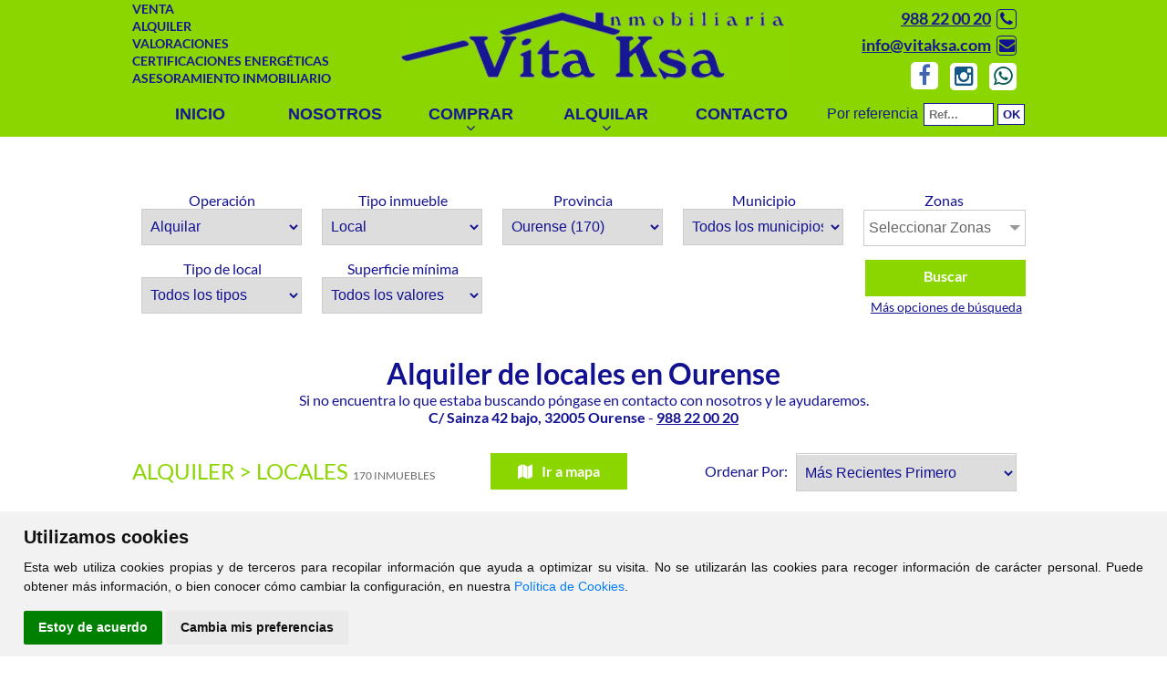

--- FILE ---
content_type: text/html; charset=UTF-8
request_url: https://vitaksa.com/alquilar/locales?&paginaActual=7
body_size: 10236
content:
<?xml version="1.0" encoding="utf-8"?><!DOCTYPE html>
<html lang="es-ES" xml:lang="es">
    <head prefix="og: http://ogp.me/ns# fb: http://ogp.me/ns/fb# website: http://ogp.me/ns/website#">
	<meta http-equiv="X-UA-Compatible" content="IE=edge"/>
	<meta http-equiv="content-type" content="text/html; charset=UTF-8">
    <meta charset="utf-8" />
	
	<!-- DNS Prefetch, Prefetch y Preconnect -->
	
	<meta http-equiv="x-dns-prefetch-control" content="on" />
		
	<!-- Fin DNS Prefetch -->
	
	<!-- Cookie Consent, Niveles de consentimiento para scripts: strictly-necessary, functionality, tracking, targeting -->
	<script type="text/javascript" src="https://vitaksa.com/js/cookie-consent.php"></script>
	<script type="text/javascript">
		document.addEventListener('DOMContentLoaded', function () {
			cookieconsent.run({"notice_banner_type":"simple","consent_type":"express","palette":"light","language":"es","website_name":"Vitaksa","change_preferences_selector":"#cambiarPreferencias","cookies_policy_url":"https://vitaksa.com/Politica_cookies.html"});
		});
	</script>
	
	<!-- Matomo -->
	<script type="text/plain" cookie-consent="tracking">
		var _paq = window._paq = window._paq || [];
		/* tracker methods like "setCustomDimension" should be called before "trackPageView" */
		_paq.push(['trackPageView']);
		_paq.push(['enableLinkTracking']);
		(function() {
			var u=atob("Ly9zdGF0cy5jbGlja3ZpdmllbmRhcy5lcy8=");
			_paq.push(['setTrackerUrl', u+'matomo.php']);
			_paq.push(['setSiteId', '5']);
			var d=document, g=d.createElement('script'), s=d.getElementsByTagName('script')[0];
			g.async=true; g.src=u+'matomo.js'; s.parentNode.insertBefore(g,s);
		})();
	</script>
	<!-- End Matomo Code -->
	
	<!-- Google tag (gtag.js) -->
	<script type="text/plain" cookie-consent="tracking" async src="https://www.googletagmanager.com/gtag/js?id=G-CN152ER8FH"></script>
	<script> window.dataLayer = window.dataLayer || []; function gtag(){dataLayer.push(arguments);} gtag('js', new Date()); gtag('config', 'G-CN152ER8FH'); </script>
	<meta name="google-site-verification" content="ukA5mAx1eTkwt3-OUhbKoQBo0p4JsMz5ri1-uor-SrU" />
	<meta name="msvalidate.01" content="1707D5E47C259DD1824E242ADD886A65" />
	
	<noscript>Tu navegador no soporta el uso de javascript y por lo tanto muchas de las funcionalidades de esta web no estarán disponibles.</noscript>
	<!-- End Cookie Consent -->
	
	<meta name="viewport" content="width=device-width, initial-scale=1.0">
	<title>Alquiler de Locales, Oficinas, Bares, Restaurantes y Naves Industriales en Ourense. Inmobiliaria en Ourense | VitaKsa</title>
	<base href="https://vitaksa.com">
	<meta name="Title" content="Alquiler de Locales, Oficinas, Bares, Restaurantes y Naves Industriales en Ourense. Inmobiliaria en Ourense">
	<meta name="Description" content="Tu inmobiliaria en Ourense - Ourense Alquiler de Locales, Oficinas, Bares, Restaurantes y Naves Industriales Ourense">
	<meta name="Keywords" content="Alquilar Locales, Oficinas, Bares, Restaurantes, Naves Industriales, Ourense , Ourense, Comprar Locales, Oficinas, Bares, Restaurantes, Naves Industriales Ourense">
	<meta name="Author" content="VitaKsa Inmobiliaria" />
	
	<meta name="robots" content="INDEX,FOLLOW" />
	<meta name="revisit-after" content="7 days" />

	<!-- Dublin Core -->

	<link rel="schema.DC" href="http://purl.org/dc/elements/1.1/" />
	<meta name="DC.title" content="VitaKsa Inmobiliaria" />
	<meta name="DC.identifier" content="https://www.vitaksa.com/" />
	<meta name="DC.language" scheme="ISO639-1" content="es" />

	<!-- End of Dublin Core -->

	<!-- Geo Meta Tags -->

	<meta name="geo.region" content="ES-GA" />
	<meta name="geo.placename" content="Ourense, Ourense, España" />
	<meta name="geo.position" content="42.326725;-7.862379" />
	<meta name="ICBM" content="42.326725, -7.862379" />

	<!-- End of Geo Meta Tags -->

	<!-- Metas Facebook -->
	
	<meta property="og:type" content="article" />
	<meta property="og:title" content="Alquiler de Locales, Oficinas, Bares, Restaurantes y Naves Industriales en Ourense. Inmobiliaria en Ourense" />	<meta property="og:url" content="https://vitaksa.com" />	<meta property="og:description" content="Tu inmobiliaria en Ourense - Ourense Alquiler de Locales, Oficinas, Bares, Restaurantes y Naves Industriales Ourense" />	<meta property="og:image" itemprop="image" content="https://vitaksa.com/css/images/sin_foto.jpg" /><meta property="og:image:url" itemprop="image" content="https://vitaksa.com/css/images/sin_foto.jpg" /><meta property="og:image:type" content="image/jpeg" /><meta property="og:image:width" content="601" /><meta property="og:image:height" content="316" /><meta property="og:image:alt" content="Alquiler de Locales, Oficinas, Bares, Restaurantes y Naves Industriales en Ourense. Inmobiliaria en Ourense" />	
	<!-- Fin Metas Facebook -->
	
	<!-- Metas Twitter -->
	
	<meta name="twitter:card" content="summary_large_image" />
	<meta property="twitter:title" content="Alquiler de Locales, Oficinas, Bares, Restaurantes y Naves Industriales en Ourense. Inmobiliaria en Ourense" />	<meta property="twitter:description" content="Tu inmobiliaria en Ourense - Ourense Alquiler de Locales, Oficinas, Bares, Restaurantes y Naves Industriales Ourense" />	<meta property="twitter:image" content="https://vitaksa.com/css/images/sin_foto.jpg" />	
	<!-- Fin Metas Twitter -->
	
	<link rel="shortcut icon" type="image/x-icon" href="css/images/favicon.ico" />
	<link rel="icon" type="image/x-icon" href="css/images/favicon.ico" />
	<link rel="favicon" type="image/x-icon" href="css/images/favicon.ico" />
	
	<link rel="stylesheet" type="text/css" href="css/flexnav.css" media="all" />	
	<link rel="stylesheet" type="text/css" href="css/font-awesome.min.css" media="all" />
	<link rel="stylesheet" type="text/css" href="css/font-cv.css" media="all" />
	<link rel="stylesheet" type="text/css" href="css/slider.css" media="all" />
	<link rel="stylesheet" type="text/css" href="css/style.css?ver=2025032501" media="all" />
	<link rel="stylesheet" type="text/css" href="css/colorbox.css" media="all" />
	<link rel="stylesheet" type="text/css" href="css/inmobiliaria_ficha.css" media="all" />
	<link rel="stylesheet" type="text/css" href="css/inmobiliaria_lista.css" media="all" />
	<link rel="stylesheet" type="text/css" href="css/jquery-ui.min.css" media="all" />
	<link rel="stylesheet" type="text/css" href="css/sweetalert.css" media="all" />
	<link rel="stylesheet" type="text/css" href="css/redes_sociales.css" media="all" />
	<link rel="stylesheet" type="text/css" href="css/leaflet.css" media="all" />
	<link rel="stylesheet" type="text/css" href="css/jquery.multiselect.css" media="all" />
	<link rel="stylesheet" type="text/css" href="css/MarkerCluster.css" media="all" />
	<link rel="stylesheet" type="text/css" href="css/jquery.bxslider.css" media="all" />
	<link rel="stylesheet" type="text/css" href="css/calendario.css" media="all" />
	<link rel="stylesheet" type="text/css" href="js/css/jquery.dataTables.min.css" media="all" />
	<link rel="stylesheet" type="text/css" href="js/css/responsive.dataTables.min.css" media="all" />
	<link rel="stylesheet" type="text/css" href="js/css/responsive.jqueryui.min.css" media="all" />
	<link rel="stylesheet" type="text/css" href="js/css/pannellum.css" media="all" />
	<link rel="stylesheet" type="text/css" href="css/whatsapp.css" media="all" />
	
	<script type="text/javascript" src="./js/jquery-1.11.3.min.js"></script>
	<script type="text/javascript" src="./js/jquery.slider.js"></script>
	<script type="text/javascript" src="./js/jquery.colorbox.js"></script>
	<script type="text/javascript" src="./js/pannellum.js"></script>
	<script type="text/javascript" src="./jslocal/jquery.flexnav.js"></script>
	<script type="text/javascript" src="./jslocal/jquery-ui.min.js"></script>
	<script type="text/javascript" src="./jslocal/sweetalert.min.js"></script>
	<script type="text/javascript" src="./jslocal/leaflet.js"></script>
	<script type="text/javascript" src="./jslocal/jquery.multiselect.js"></script>
	<script type="text/javascript" src="./jslocal/DistanceGrid.js"></script>
	<script type="text/javascript" src="./jslocal/MarkerCluster.js"></script>
	<script type="text/javascript" src="./jslocal/MarkerClusterGroup.js"></script>
	<script type="text/javascript" src="./jslocal/MarkerCluster.QuickHull.js"></script>
	<script type="text/javascript" src="./jslocal/MarkerCluster.Spiderfier.js"></script>
	<script type="text/javascript" src="./jslocal/MarkerClusterGroup.Refresh.js"></script>
	<script type="text/javascript" src="./jslocal/MarkerOpacity.js"></script>
	<script type="text/javascript" src="./jslocal/jquery.bxslider.min.js"></script>
	<script type="text/javascript" src="./js/jquery.dataTables.min.js"></script>
	<script type="text/javascript" src="./js/dataTables.responsive.min.js"></script>
	<script type="text/javascript" src="./js/responsive.jqueryui.min.js"></script>
	
		
	<script type="text/javascript">
	var dialogoContacto;

	$(window).on('resize load',function() {
		if ($(window).width() > $(window).height()) {
			$(".galeriaColorBox").colorbox({rel:'galeriaColorBox',height:"96%"});
		} else {
			$(".galeriaColorBox").colorbox({rel:'galeriaColorBox',width:"96%"});
		}
	});
	
	$(".galeriaColorBox, #cboxOverlay, #cboxClose").on('click',function() {
		if ($(window).width() > $(window).height()) {
			$(".galeriaColorBox").colorbox({rel:'galeriaColorBox',height:"96%"});
		} else {
			$(".galeriaColorBox").colorbox({rel:'galeriaColorBox',width:"96%"});
		}
	});

	jQuery(function ($) {
		$(document).ready(function(){
			$('.bxslider').bxSlider({
				adaptiveHeight: true,
				auto: true,
				autoControls: false,
				controls: false,
				mode: 'fade',
				pause: 5000,
				pager: false
			});
			
			$('.flexnav li > ul li').show();
			
			function tabla_cookies() {
				$('#tabla_cookies').DataTable({
					"autoWidth": false,
					"bFilter": false,
					"bInfo": false,
					"deferRender": true,
					"order": [[ 0, 'desc' ]],
					responsive: {
						details: {
							type: 'column',
							target: -1
						}
					},
					columnDefs: [ {
						className: 'control',
						orderable: false,
						targets:   -1
					} ],
					paging: false,
					language: {
						url: '../jslocal/spanish.json'
					}
				});
			}
			
			tabla_cookies();
		});
		
		$(".flexnav").flexNav({
			'downIcon': 'fa-angle-down'
			}
		);
		
		$("#id_zona").multiselect({
			columns: 4,
			placeholder: 'Seleccionar Zonas',
			selectAll :true
		});
		
		$("#formularioContactoBoton").click(enviarContacto);
		
	});
	
	function multizonas() {
		$('#id_zona').multiselect( 'reload' );
    }
	
	function Contactar(asunto) {
		$("#dialog-contacto").load("./formulario_contacto.php", function() {
			$("#contactoAsunto").val("Referencia: "+asunto);
			dialogoContacto.dialog( "open" );
		});	
		dialogoContacto.dialog( "open" );
	}
	
	function enviarContacto() {
		if ($("#formularioContactoNombre").val()=="") {
            swal("Error al enviar el formulario", "El campo Nombre es obligatorio", "error");
			return;
        }
		if ($("#formularioContactoTelefono").val()=="") {
            swal("Error al enviar el formulario", "El campo Teléfono es obligatorio", "error");
			return;
        }
		if ($("#formularioContactoEmail").val()=="") {
            swal("Error al enviar el formulario", "El campo E-mail es obligatorio", "error");
			return;
        }
		
		var data = $("#formulario_contacto").serialize();
		$.ajax({
			url: "./contactar.php",
			type: "POST",
			data: data,
			dataType: "html",
			success: function(html) {
				if (html.indexOf("OK")>-1) {
					swal("Formulario Enviado", "Gracias por contactar con nosotros. Le responderemos lo antes posible", "success");
				}else{
					swal("Error al enviar el formulario", html, "error");
				}
			}
		});
	}
	</script>
		<style type="text/css">
		@media screen and (min-width:991px) and (max-width:1440px) {
			#aviso_cert {
				top: 152px;
				background: #fff;
			}
		}
		#contenedorNosotros {
			display: flex;
			flex-direction: row;
			flex-wrap: nowrap;
			align-content: center;
			justify-content: center;
			align-items: flex-start;
		}
		#subcontenedorNosotros1 {
			display: inline-block;
			width: 20%;
		}
		#subcontenedorNosotros2 {
			display: inline-block;
			width: 60%;
			text-align: justify;
			padding: 0 2%;
			box-sizing: border-box;
			font-size: 20px;
		}
		#subcontenedorNosotros3 {
			display: inline-block;
			width: 20%;
		}
		@media all and (max-width: 990px) {
			#contenedorNosotros {
				flex-wrap: wrap;
			}
			#subcontenedorNosotros1, #subcontenedorNosotros2, #subcontenedorNosotros3 {
				width: 100%;
			}
		}
	</style>
</head>
<body id="body" >
	<div id="header_ancho">
            <div id="header_out">
                <div id="header">
					<div id="textocabecera">
						VENTA<br>ALQUILER<br>VALORACIONES<br>CERTIFICACIONES ENERGÉTICAS<br>ASESORAMIENTO INMOBILIARIO
					</div>
					<a href="Inicio.html"><div id="logo"></div></a>
					<div id="telefono">
						<a href="tel:+34988220020">988 22 00 20</a> <i class="fa fa-phone" style="width: 20px;height: 20px;line-height: 20px;font-size: 13pt;background: none;border: 1px solid #121191;margin-left: 3px;-webkit-border-radius: 4px;-moz-border-radius: 4px;border-radius: 4px;"></i><br/>
						<a href="mailto:info@vitaksa.com">info@vitaksa.com</a> <i class="fa fa-envelope" style="width: 20px;height: 20px;line-height: 20px;font-size: 13pt;background: none;border: 1px solid #121191;margin-left: 3px;-webkit-border-radius: 4px;-moz-border-radius: 4px;border-radius: 4px;"></i><br/>
						<a href="http://www.facebook.com/Inmobiliariavitaksa" target="_blank"><i class="fa fa-facebook-f"></i></a> <a href="https://www.instagram.com/inmobiliaria_vitaksa" target="_blank"><i class="fa fa-instagram"></i></a> <a href="https://api.whatsapp.com/send?l=es&phone=34698100020" target="_blank"><i class="fa fa-whatsapp"></i></a>
						<!--<a href="https://twitter.com/inmo_vitaksa" target="_blank"><i class="fa fa-twitter"></i></a>-->
					</div>
                </div>
            </div>
			<div id="menu_out">
				<div id="menu_contenedor">
					<div id="menu">
						<div class="menu-button">VitaKsa Inmobiliaria</div>
						<ul class='flexnav' data-breakpoint='990'><li id="li_11"><a href="Inicio.html" id="menu_11">Inicio</a></li>
<li id="li_16"><a href="Nosotros.html" id="menu_16">Nosotros</a></li>
<li><a href='#' id='menu_comprar'>Comprar</a><ul><li><a href='comprar/pisos' id='menu_comprar'>Pisos</a></li><li><a href='comprar/casas' id='menu_comprar'>Casas</a></li><li><a href='comprar/locales' id='menu_comprar'>Locales</a></li><li><a href='comprar/solares' id='menu_comprar'>Solares</a></li><li><a href='comprar/garajes' id='menu_comprar'>Garajes</a></li></ul></li><li><a href='#' id='menu_alquilar'>Alquilar</a><ul><li><a href='alquilar/pisos' id='menu_comprar'>Pisos</a></li><li><a href='alquilar/casas' id='menu_comprar'>Casas</a></li><li><a href='alquilar/locales' id='menu_comprar'>Locales</a></li><li><a href='alquilar/garajes' id='menu_comprar'>Garajes</a></li></ul></li><li id="li_14"><a href="Contacto.html" id="menu_14">Contacto</a></li>
</ul>					</div>
					<form action='buscador_por_referencia.php' method='get'><div id='buscador_referencia'><div id='buscador_referencia_texto'>Por referencia</div><div id='buscador_referencia_input'><input type='text' name='referencia' placeholder='Ref...' value='' onfocus='this.value=""' class='caja_buscar' id='caja_buscador_referencia'></div><div id='buscador_referencia_boton'><input type='submit' value='OK' id='buscador_referencia_submit' class='notranslate' translate='no'></div></div></form>				</div>
				<div id="aviso_cert" style="display: none;">
					<div style="width: 220px; margin: 0 auto; text-align: center; font-weight: 600; color: #1211f1; cursor: pointer; height: 50px; line-height: 50px;" onclick="document.getElementById('myModal').style.display='block';document.getElementById('body').style.overflow='hidden'">
						AVISO IMPORTANTE CEE
					</div>
					<div id="myModal" class="modal" style="display: none; cursor: auto;" onclick="document.getElementById('myModal').style.display='none';document.getElementById('body').style.overflow='auto'">
						<span class="closeimg" onclick="document.getElementById('myModal').style.display='none';document.getElementById('body').style.overflow='auto'">×</span>
						<div class="modal-content">
							Según el DECRETO 128/2016, de 25 de agosto, del Diario Oficial de Galicia:
							<br/><br/>
							Artículo 11. Publicidad de la etiqueta de eficiencia energética
							<br/><br/>
							1. Toda oferta, promoción o publicidad dirigida a la venta o arrendamiento de un edificio o parte de él debe incluir la etiqueta de eficiencia energética emitida por el Registro de Certificados de Eficiencia Energética de Edificios de la Comunidad Autónoma de Galicia. Omitir esta publicación, conllevaría una sanción Leve entre 300€ a 600€.
							<br/><br/>
							<u>Por eso, desde VitaKsa Inmobiliaria, sólo PUBLICAREMOS aquellos inmuebles, en los cuales sea necesario, disponer de ese Certificado.</u>
							<br/><br/>
							Puede consultar toda la normativa <a href="http://www.inega.gal/sites/default/descargas/RGEE/19_DECRETO_128_2016_CASTELLANO.pdf" target="_blank">aquí</a>
							<br/><br/>
							<u>Elija a un profesional para la gestión de su inmueble. Elija a VitaKsa Inmobiliaria.</u>
						</div>
						<div id="caption">AVISO IMPORTANTE CEE</div>
					</div>
				</div>
			</div>
        </div>

			<div id="contenido_ancho">
            <div id="contenido_out">
                <div id="contenido">
						<script type="text/javascript">
	function buscar() {
		jQuery(function ($) {
			if (document.getElementById('buscadorPorReferencia') != null && document.getElementById('buscadorPorReferencia').value != "") {
				url = "buscador_por_referencia.php";
				$('#minifichas_buscador').attr('action', url);
				$("#minifichas_buscador").submit();
			} else {
				url = $("#buscadorOperacion").val()+"/"+$("#buscadorTipo").val();
				$('#minifichas_buscador').attr('action', url);
				$("#minifichas_buscador").submit();
			}
		});
	}
	
	function mostrarmasopciones() {
		jQuery(function ($) {
			$("#minifichas_buscador_mas").slideToggle("slow");
		});
	}
	
	jQuery(function ($) {
		$("#buscadorOperacion, #buscadorTipo, #tipo_inmueble, #tipo_local").change(function() {
			//alert($("#buscadorOperacion").val());
			if($("#buscadorOperacion").val()=="alquilar"){
				$(".soloVenta").hide();
				$(".soloAlquiler").show();
			}else{
				$(".soloVenta").show();
				$(".soloAlquiler").hide();
			}
			var url = $("#buscadorOperacion").val()+"/"+$("#buscadorTipo").val();
			$('#minifichas_buscador').attr('action', url);
			$("#minifichas_buscador").submit();
		});
		
			});
	</script>
	<div id="minifichas_filtro">
		<form name="minifichas_buscador" id="minifichas_buscador" action="comprar/pisos" method="get">
			<input type="hidden" name="buscar" value="1">
			<div id="minifichas_buscador_principales">
					<div class="minifichas_label">
		<div id='buscadorOperacionJsonTitulo' class='minifichas_etiqueta'>
						Operación
					  </div>		<select class="minifichas_select" id="buscadorOperacion" data-test="test" aria-label="Operación">
			<option id="buscadorOperacionJsonComprar" value="comprar" >Comprar</option>
			<option id="buscadorOperacionJsonAlquilar" value="alquilar"  selected>Alquilar</option>
					</select>
	</div>
		<script type="text/javascript">
		jQuery(function ($) {
			$(document).ready(function(){
				$(document).on('load change', '#buscadorTipo', function() {
					var buscadorTipo = $('#buscadorTipo').find(":selected").text();
					//console.log(buscadorTipo);
					if (buscadorTipo != "Piso" && buscadorTipo != "Casa") {
						$('#dormitorios_desde').css("pointer-events","none");
						$('#dormitorios_desde').css("cursor","not-allowed");
						$('#dormitorios_desde').css("opacity","0.7");
					} else {
						$('#dormitorios_desde').css("pointer-events","all");
						$('#dormitorios_desde').css("cursor","default");
						$('#dormitorios_desde').css("opacity","1");
					}
					var url = $("#buscadorOperacion").val()+"/"+$("#buscadorTipo").val();
					$('#minifichas_buscador').attr('action', url);
					//console.log("Sub vale: "+url);
					//console.log("URL vale: "+window.location.href);
													if (window.location.href.includes(''+url+'') == false) {
									//console.log("No coinciden");
									//console.log(window.location.hostname+"/"+url);
									window.location.href = "https://"+window.location.hostname+"/"+url;
								}
											});
			});
		});
	</script>
	<div class="minifichas_label">
		<div class='minifichas_etiqueta' id='buscadorTipoEtiqueta'>
						Tipo inmueble
					  </div>		<select  class="minifichas_select"  id="buscadorTipo">
			<option value='pisos' >Piso</option><option value='casas' >Casa</option><option value='locales'  selected>Local</option><option value='solares' >Solar</option><option value='garajes' >Garaje</option>		</select>
	</div>
		<script type="text/javascript">
		function cargaMunicipios(id_provincia) {
			jQuery(function ($) {
				var tipo = $('#buscadorTipo').val();
				var operacion = $('#buscadorOperacion').val();
				$("#id_municipio").load("./componentes/inmobiliaria/municipios.php?columna="+tipo+"_"+operacion+"&id_provincia="+id_provincia);
			});
        }
		function cargaZonas(id_municipio) {
			jQuery(function ($) {
				var tipo = $('#buscadorTipo').val();
				var operacion = $('#buscadorOperacion').val();
				$("#id_zona").load("./componentes/inmobiliaria/zonas.php?columna="+tipo+"_"+operacion+"&id_municipio="+id_municipio,function(){
					multizonas();
				});
			});			
        }
	</script>
	<div class="minifichas_label">
		<div class='minifichas_etiqueta'>
						Provincia
					  </div>		<select name="id_provincia" id="id_provincia" class="minifichas_select" onChange="cargaMunicipios(this.value)">
			<option value='32' selected>Ourense (170)</option>		</select>
	</div>
	
	<div class="minifichas_label">
		<div class='minifichas_etiqueta inventada' id='id_municipio_etiqueta'>Municipio</div>		<select name="id_municipio" id="id_municipio" class="minifichas_select" onChange="cargaZonas(this.value)">
			<option value="">Todos los municipios</option>
			<option value='4883'>Allariz (1)</option><option value='4915'>Gudiña (A) (1)</option><option value='4926'>Merca (A) (1)</option><option value='4933'>Ourense (165)</option><option value='4953'>San Cibrao das Viñas (1)</option><option value='4973'>Xunqueira de Ambía (1)</option>		</select>
	</div>
	
	<div class="minifichas_label">
		<div class='minifichas_etiqueta'>
						Zonas
					  </div>		<select name="id_zona[]" id="id_zona" class="minifichas_select"  multiple="multiple">
					</select>
	</div>
		
	<div class="minifichas_label">
		<div class='minifichas_etiqueta'>
						Tipo de local
					  </div>		<select id="tipo_local" name="tipo_local" class="minifichas_select">
			<option value="">Todos los tipos</option>
			<option value='Almacén'>Almacén</option><option value='Bar/Restaurante'>Bar/Restaurante</option><option value='Bodega'>Bodega</option><option value='Entresuelo'>Entresuelo</option><option value='Local Comercial'>Local Comercial</option><option value='Local no comercial'>Local no comercial</option><option value='Nave Industrial'>Nave Industrial</option><option value='Negocio'>Negocio</option><option value='Oficina'>Oficina</option><option value='Parking'>Parking</option><option value='Sin especificar'>Sin especificar</option><option value='Trastero'>Trastero</option>		</select>
	</div>
		
	<div class="minifichas_label">
		<div class='minifichas_etiqueta'>
						Superficie mínima
					  </div>		<select name="superficie_min" class="minifichas_select">
			<option value="">Todos los valores</option>
			<option value="50">50 metros</option><option value="100">100 metros</option><option value="150">150 metros</option><option value="200">200 metros</option><option value="250">250 metros</option><option value="300">300 metros</option><option value="350">350 metros</option><option value="400">400 metros</option><option value="450">450 metros</option><option value="500">500 metros</option><option value="550">550 metros</option><option value="600">600 metros</option><option value="650">650 metros</option><option value="700">700 metros</option><option value="750">750 metros</option><option value="800">800 metros</option><option value="850">850 metros</option><option value="900">900 metros</option><option value="950">950 metros</option><option value="1000">1000 metros</option>		</select>
	</div>
					<div id="buscar_mas">
					<a href='javascript:buscar();'>
						<div id="minifichas_boton">
							<b>Buscar</b>
						</div>
					</a>
					<div id="buscar_mas_opciones">
						<a id="buscar_mas_opciones_json" href="javascript:mostrarmasopciones();">Más opciones de búsqueda</a>
					</div>
				</div>
							</div>
			<div id="minifichas_buscador_mas" style="display: none;">	
	<div class="minifichas_label_checkbox">
		<span id="buscadorExtraJsonCalefaccion">Calefacción</span>: <input type="checkbox" name="calefaccion" value="1" >
	</div>
		
	<div class="minifichas_label_checkbox">
		<span id="buscadorExtraJsonLuminoso">Luminoso</span>: <input type="checkbox" name="luminoso" value="1" >
	</div>
		
	<div class="minifichas_label_checkbox">
		<span id="buscadorExtraJsonAmueblado">Amueblado</span>: <input type="checkbox" name="amueblado" value="1" >
	</div>
		
	<div class="minifichas_label_checkbox">
		<span id="buscadorExtraJsonBanho">Baño</span>: <input type="checkbox" name="banho" value="1" >
	</div>
		
	<div class="minifichas_label_checkbox">
		<span id="buscadorExtraJsonAcondicionado">Acondicionado</span>: <input type="checkbox" name="acondicionado" value="1" >
	</div>
	</div>		</form>
	</div>
		
	<div id="minifichas_titulo_ordenar">
			<div style="width: 100%; float: left;padding-bottom: 30px;text-align: center;">
		<h1>Alquiler de locales en Ourense</h1>
		Si no encuentra lo que estaba buscando póngase en contacto con nosotros y le ayudaremos.<br/><b>C/ Sainza 42 bajo, 32005 Ourense</b> - <b><a href="tel:+34988220020">988 22 00 20</a></b>
	</div>
	<div id="minifichas_titulo">
			Alquiler > Locales
			<div id="minifichas_numinmuebles">170 Inmuebles</div>
		</div>
		<div id="minifichas_enlace_mapa">
			<a href='/mapa/alquilar/locales/'>
				<div id="enlaceAMapa"><i class="fa fa-map"></i>Ir a mapa</div>
			</a>
		</div>
		<div id="minifichas_ordenar">
			Ordenar Por: &nbsp;&nbsp;
			<label class="minifichas_ordenar_label">
				<select name="ordenar" id="minifichas_ordenar_select" onChange="location.href=this.value">
					<option value="/alquilar/locales?&ordenar=fecha_insercion DESC" >Más Recientes Primero</option>
					<option value="/alquilar/locales?&ordenar=fecha_insercion ASC" >Más Antiguos Primero</option>
										<option value="/alquilar/locales?&ordenar=precio_alquiler DESC" >Más Caros Primero</option>
					<option value="/alquilar/locales?&ordenar=precio_alquiler ASC" >Más Baratos Primero</option>
										<option value="/alquilar/locales?&ordenar=superficie DESC" >Más Superficie Primero</option>
					<option value="/alquilar/locales?&ordenar=superficie ASC" >Menos Superficie Primero</option>
					<option value="/alquilar/locales?&ordenar=direccion_distrito ASC" >Ordenar por Zona</option>
				</select>
			</label>
		</div>
	</div>
	
	<div id="minifichas">	<div class="minificha">
		<div class="minificha_zona_precio">
			<span>Ref: L151409</span>		</div>
		<div class="minificha_precio">
			5.000 &euro;/mes 		</div>
		<a href="/alquilar/local/Ourense/Ourense/5246">
			<div class="minificha_foto" style="background: white url('./css/images/sin_foto.jpg') no-repeat center center;background-size:cover;">
							</div>
		</a>
		<div class="minificha_caracteristicas">
						<div class="minificha_caracteristica">
				<i class="cv cv-regla2"></i> 251&nbsp;m<sup>2</sup>	
			</div>
					</div>
		<div class="minificha_zona">
			<div class="minificha_zona_contenedor">
				<i class="fa fa-map-marker"></i>
				Centro			</div>
		</div>
		<div class="minificha_titulo">
			<div class="minificha_titulo_contenedor">
				<a href="/alquilar/local/Ourense/Ourense/5246">BAJO ACONCIDIONADO</a>
			</div>
		</div>
		<!--
		<div class="minificha_referencia">
			Ref: L151409		</div>
		-->
	</div>
	
		<div class="minificha">
		<div class="minificha_zona_precio">
			<span>Ref: L151398</span>		</div>
		<div class="minificha_precio">
			800 &euro;/mes 		</div>
		<a href="/alquilar/local/Ourense/Ourense/5248">
			<div class="minificha_foto" style="background: white url('./css/images/sin_foto.jpg') no-repeat center center;background-size:cover;">
							</div>
		</a>
		<div class="minificha_caracteristicas">
						<div class="minificha_caracteristica">
				<i class="cv cv-regla2"></i> 140&nbsp;m<sup>2</sup>	
			</div>
					</div>
		<div class="minificha_zona">
			<div class="minificha_zona_contenedor">
				<i class="fa fa-map-marker"></i>
				Jardín			</div>
		</div>
		<div class="minificha_titulo">
			<div class="minificha_titulo_contenedor">
				<a href="/alquilar/local/Ourense/Ourense/5248">LOCAL PARA ACONDICIONAR EN MANUEL MURGUÍA</a>
			</div>
		</div>
		<!--
		<div class="minificha_referencia">
			Ref: L151398		</div>
		-->
	</div>
	
		<div class="minificha">
		<div class="minificha_zona_precio">
			<span>Ref: L151376</span>		</div>
		<div class="minificha_precio">
			600 &euro;/mes 		</div>
		<a href="/alquilar/local/Ourense/Ourense/5256">
			<div class="minificha_foto" style="background: white url('./css/images/sin_foto.jpg') no-repeat center center;background-size:cover;">
							</div>
		</a>
		<div class="minificha_caracteristicas">
						<div class="minificha_caracteristica">
				<i class="cv cv-regla2"></i> 200&nbsp;m<sup>2</sup>	
			</div>
					</div>
		<div class="minificha_zona">
			<div class="minificha_zona_contenedor">
				<i class="fa fa-map-marker"></i>
				Marcelo Macías			</div>
		</div>
		<div class="minificha_titulo">
			<div class="minificha_titulo_contenedor">
				<a href="/alquilar/local/Ourense/Ourense/5256">LOCAL BIEN SITUADO , SIN ACONDICIONAR.</a>
			</div>
		</div>
		<!--
		<div class="minificha_referencia">
			Ref: L151376		</div>
		-->
	</div>
	
		<div class="minificha">
		<div class="minificha_zona_precio">
			<span>Ref: L151338</span>		</div>
		<div class="minificha_precio">
			11.000 &euro;/mes 		</div>
		<a href="/alquilar/local/Ourense/Ourense/5259">
			<div class="minificha_foto" style="background: white url('./css/images/sin_foto.jpg') no-repeat center center;background-size:cover;">
							</div>
		</a>
		<div class="minificha_caracteristicas">
						<div class="minificha_caracteristica">
				<i class="cv cv-regla2"></i> 3500&nbsp;m<sup>2</sup>	
			</div>
					</div>
		<div class="minificha_zona">
			<div class="minificha_zona_contenedor">
				<i class="fa fa-map-marker"></i>
				O Fonsillón			</div>
		</div>
		<div class="minificha_titulo">
			<div class="minificha_titulo_contenedor">
				<a href="/alquilar/local/Ourense/Ourense/5259">LOCAL IDEAL PARA SUPERMERCADO O GRAN COMERCIO QUE PRECISA PARKING</a>
			</div>
		</div>
		<!--
		<div class="minificha_referencia">
			Ref: L151338		</div>
		-->
	</div>
	
		<div class="minificha">
		<div class="minificha_zona_precio">
			<span>Ref: L151332</span>		</div>
		<div class="minificha_precio">
			600 &euro;/mes 		</div>
		<a href="/alquilar/local/Ourense/Ourense/5260">
			<div class="minificha_foto" style="background: white url('./inmuebles/000032/locales/small/142955687400005260_14262610889.jpg') no-repeat center center;background-size:cover;">
							</div>
		</a>
		<div class="minificha_caracteristicas">
						<div class="minificha_caracteristica">
				<i class="cv cv-regla2"></i> 400&nbsp;m<sup>2</sup>	
			</div>
					</div>
		<div class="minificha_zona">
			<div class="minificha_zona_contenedor">
				<i class="fa fa-map-marker"></i>
				Ventiuno			</div>
		</div>
		<div class="minificha_titulo">
			<div class="minificha_titulo_contenedor">
				<a href="/alquilar/local/Ourense/Ourense/5260">BAJO PARA OBRAR AMPLIO</a>
			</div>
		</div>
		<!--
		<div class="minificha_referencia">
			Ref: L151332		</div>
		-->
	</div>
	
		<div class="minificha">
		<div class="minificha_zona_precio">
			<span>Ref: L151276</span>		</div>
		<div class="minificha_precio">
			500 &euro;/mes 		</div>
		<a href="/alquilar/local/Ourense/Ourense/5263">
			<div class="minificha_foto" style="background: white url('./css/images/sin_foto.jpg') no-repeat center center;background-size:cover;">
							</div>
		</a>
		<div class="minificha_caracteristicas">
						<div class="minificha_caracteristica">
				<i class="cv cv-regla2"></i> 60&nbsp;m<sup>2</sup>	
			</div>
					</div>
		<div class="minificha_zona">
			<div class="minificha_zona_contenedor">
				<i class="fa fa-map-marker"></i>
				Casco Viejo			</div>
		</div>
		<div class="minificha_titulo">
			<div class="minificha_titulo_contenedor">
				<a href="/alquilar/local/Ourense/Ourense/5263">BAJO ACONDICIONADO COMO CARNICERÍA</a>
			</div>
		</div>
		<!--
		<div class="minificha_referencia">
			Ref: L151276		</div>
		-->
	</div>
	
		<div class="minificha">
		<div class="minificha_zona_precio">
			<span>Ref: L151192</span>		</div>
		<div class="minificha_precio">
			600 &euro;/mes 		</div>
		<a href="/alquilar/local/Ourense/Ourense/5268">
			<div class="minificha_foto" style="background: white url('./css/images/sin_foto.jpg') no-repeat center center;background-size:cover;">
							</div>
		</a>
		<div class="minificha_caracteristicas">
						<div class="minificha_caracteristica">
				<i class="cv cv-regla2"></i> 28&nbsp;m<sup>2</sup>	
			</div>
					</div>
		<div class="minificha_zona">
			<div class="minificha_zona_contenedor">
				<i class="fa fa-map-marker"></i>
				Centro			</div>
		</div>
		<div class="minificha_titulo">
			<div class="minificha_titulo_contenedor">
				<a href="/alquilar/local/Ourense/Ourense/5268">LOCAL EN GALERÍAS COMERCIALES</a>
			</div>
		</div>
		<!--
		<div class="minificha_referencia">
			Ref: L151192		</div>
		-->
	</div>
	
		<div class="minificha">
		<div class="minificha_zona_precio">
			<span>Ref: L151154</span>		</div>
		<div class="minificha_precio">
			90.000 &euro; / Consultar precio		</div>
		<a href="/alquilar/local/Ourense/Ourense/5274">
			<div class="minificha_foto" style="background: white url('./css/images/sin_foto.jpg') no-repeat center center;background-size:cover;">
							</div>
		</a>
		<div class="minificha_caracteristicas">
						<div class="minificha_caracteristica">
				<i class="cv cv-regla2"></i> 50&nbsp;m<sup>2</sup>	
			</div>
						<div class="minificha_caracteristica">
				<i class="cv cv-banho"></i> 1 baño
			</div>
					</div>
		<div class="minificha_zona">
			<div class="minificha_zona_contenedor">
				<i class="fa fa-map-marker"></i>
				San Francisco			</div>
		</div>
		<div class="minificha_titulo">
			<div class="minificha_titulo_contenedor">
				<a href="/alquilar/local/Ourense/Ourense/5274">BAJO ACONDICIONADO CON POSIBILIDAD DE MAS METROS</a>
			</div>
		</div>
		<!--
		<div class="minificha_referencia">
			Ref: L151154		</div>
		-->
	</div>
	
		<div class="minificha">
		<div class="minificha_zona_precio">
			<span>Ref: L151119</span>		</div>
		<div class="minificha_precio">
			250 &euro;/mes 		</div>
		<a href="/alquilar/local/Ourense/Ourense/5281">
			<div class="minificha_foto" style="background: white url('./css/images/sin_foto.jpg') no-repeat center center;background-size:cover;">
							</div>
		</a>
		<div class="minificha_caracteristicas">
						<div class="minificha_caracteristica">
				<i class="cv cv-regla2"></i> 40&nbsp;m<sup>2</sup>	
			</div>
					</div>
		<div class="minificha_zona">
			<div class="minificha_zona_contenedor">
				<i class="fa fa-map-marker"></i>
				Couto			</div>
		</div>
		<div class="minificha_titulo">
			<div class="minificha_titulo_contenedor">
				<a href="/alquilar/local/Ourense/Ourense/5281">BAJO SIN ACONDICIONAR</a>
			</div>
		</div>
		<!--
		<div class="minificha_referencia">
			Ref: L151119		</div>
		-->
	</div>
	
		<div class="minificha">
		<div class="minificha_zona_precio">
			<span>Ref: L151118</span>		</div>
		<div class="minificha_precio">
			250 &euro;/mes 		</div>
		<a href="/alquilar/local/Ourense/Ourense/5282">
			<div class="minificha_foto" style="background: white url('./css/images/sin_foto.jpg') no-repeat center center;background-size:cover;">
							</div>
		</a>
		<div class="minificha_caracteristicas">
						<div class="minificha_caracteristica">
				<i class="cv cv-regla2"></i> 40&nbsp;m<sup>2</sup>	
			</div>
					</div>
		<div class="minificha_zona">
			<div class="minificha_zona_contenedor">
				<i class="fa fa-map-marker"></i>
				Couto			</div>
		</div>
		<div class="minificha_titulo">
			<div class="minificha_titulo_contenedor">
				<a href="/alquilar/local/Ourense/Ourense/5282">BAJO SIN ACONDICIONAR</a>
			</div>
		</div>
		<!--
		<div class="minificha_referencia">
			Ref: L151118		</div>
		-->
	</div>
	
		<div class="minificha">
		<div class="minificha_zona_precio">
			<span>Ref: L151106</span>		</div>
		<div class="minificha_precio">
			233.700 &euro; / 600 &euro;/mes 		</div>
		<a href="/alquilar/local/Ourense/Ourense/5285">
			<div class="minificha_foto" style="background: white url('./css/images/sin_foto.jpg') no-repeat center center;background-size:cover;">
							</div>
		</a>
		<div class="minificha_caracteristicas">
						<div class="minificha_caracteristica">
				<i class="cv cv-regla2"></i> 187&nbsp;m<sup>2</sup>	
			</div>
					</div>
		<div class="minificha_zona">
			<div class="minificha_zona_contenedor">
				<i class="fa fa-map-marker"></i>
				Jardín			</div>
		</div>
		<div class="minificha_titulo">
			<div class="minificha_titulo_contenedor">
				<a href="/alquilar/local/Ourense/Ourense/5285">BAJO SIN ACONDICIONAR CON AMPLIA FACHADA</a>
			</div>
		</div>
		<!--
		<div class="minificha_referencia">
			Ref: L151106		</div>
		-->
	</div>
	
		<div class="minificha">
		<div class="minificha_zona_precio">
			<span>Ref: L151098</span>		</div>
		<div class="minificha_precio">
			275 &euro;/mes 		</div>
		<a href="/alquilar/local/Ourense/Ourense/5287">
			<div class="minificha_foto" style="background: white url('./css/images/sin_foto.jpg') no-repeat center center;background-size:cover;">
							</div>
		</a>
		<div class="minificha_caracteristicas">
						<div class="minificha_caracteristica">
				<i class="cv cv-regla2"></i> 85&nbsp;m<sup>2</sup>	
			</div>
					</div>
		<div class="minificha_zona">
			<div class="minificha_zona_contenedor">
				<i class="fa fa-map-marker"></i>
				Jardín			</div>
		</div>
		<div class="minificha_titulo">
			<div class="minificha_titulo_contenedor">
				<a href="/alquilar/local/Ourense/Ourense/5287">BAJO PARA ACONDICIONAR</a>
			</div>
		</div>
		<!--
		<div class="minificha_referencia">
			Ref: L151098		</div>
		-->
	</div>
	
		<div class="minificha">
		<div class="minificha_zona_precio">
			<span>Ref: L151094</span>		</div>
		<div class="minificha_precio">
			260 &euro;/mes 		</div>
		<a href="/alquilar/local/Ourense/Ourense/5289">
			<div class="minificha_foto" style="background: white url('./inmuebles/000032/locales/small/142955690700005289_14262609318.jpg') no-repeat center center;background-size:cover;">
							</div>
		</a>
		<div class="minificha_caracteristicas">
						<div class="minificha_caracteristica">
				<i class="cv cv-regla2"></i> 100&nbsp;m<sup>2</sup>	
			</div>
						<div class="minificha_caracteristica">
				<i class="cv cv-banho"></i> 1 baño
			</div>
					</div>
		<div class="minificha_zona">
			<div class="minificha_zona_contenedor">
				<i class="fa fa-map-marker"></i>
				El Puente			</div>
		</div>
		<div class="minificha_titulo">
			<div class="minificha_titulo_contenedor">
				<a href="/alquilar/local/Ourense/Ourense/5289">BAJO QUE NECESITA POCA REFORMA</a>
			</div>
		</div>
		<!--
		<div class="minificha_referencia">
			Ref: L151094		</div>
		-->
	</div>
	
		<div class="minificha">
		<div class="minificha_zona_precio">
			<span>Ref: L151070</span>		</div>
		<div class="minificha_precio">
			3.900 &euro;/mes 		</div>
		<a href="/alquilar/local/Ourense/Ourense/5298">
			<div class="minificha_foto" style="background: white url('./css/images/sin_foto.jpg') no-repeat center center;background-size:cover;">
							</div>
		</a>
		<div class="minificha_caracteristicas">
						<div class="minificha_caracteristica">
				<i class="cv cv-regla2"></i> 220&nbsp;m<sup>2</sup>	
			</div>
					</div>
		<div class="minificha_zona">
			<div class="minificha_zona_contenedor">
				<i class="fa fa-map-marker"></i>
				Centro			</div>
		</div>
		<div class="minificha_titulo">
			<div class="minificha_titulo_contenedor">
				<a href="/alquilar/local/Ourense/Ourense/5298">LOCAL CENTRICO CON EXCELENTE UBICACIÓN</a>
			</div>
		</div>
		<!--
		<div class="minificha_referencia">
			Ref: L151070		</div>
		-->
	</div>
	
		<div class="minificha">
		<div class="minificha_zona_precio">
			<span>Ref: L151069</span>		</div>
		<div class="minificha_precio">
			1.300 &euro;/mes 		</div>
		<a href="/alquilar/local/Ourense/Ourense/5299">
			<div class="minificha_foto" style="background: white url('./css/images/sin_foto.jpg') no-repeat center center;background-size:cover;">
							</div>
		</a>
		<div class="minificha_caracteristicas">
						<div class="minificha_caracteristica">
				<i class="cv cv-regla2"></i> 100&nbsp;m<sup>2</sup>	
			</div>
					</div>
		<div class="minificha_zona">
			<div class="minificha_zona_contenedor">
				<i class="fa fa-map-marker"></i>
				Couto			</div>
		</div>
		<div class="minificha_titulo">
			<div class="minificha_titulo_contenedor">
				<a href="/alquilar/local/Ourense/Ourense/5299">LOCAL CON AMPLIA FACHADA</a>
			</div>
		</div>
		<!--
		<div class="minificha_referencia">
			Ref: L151069		</div>
		-->
	</div>
	
		<div class="minificha">
		<div class="minificha_zona_precio">
			<span>Ref: L151060</span>		</div>
		<div class="minificha_precio">
			430 &euro;/mes 		</div>
		<a href="/alquilar/local/Ourense/Ourense/5300">
			<div class="minificha_foto" style="background: white url('./css/images/sin_foto.jpg') no-repeat center center;background-size:cover;">
							</div>
		</a>
		<div class="minificha_caracteristicas">
						<div class="minificha_caracteristica">
				<i class="cv cv-regla2"></i> 100&nbsp;m<sup>2</sup>	
			</div>
					</div>
		<div class="minificha_zona">
			<div class="minificha_zona_contenedor">
				<i class="fa fa-map-marker"></i>
				Couto			</div>
		</div>
		<div class="minificha_titulo">
			<div class="minificha_titulo_contenedor">
				<a href="/alquilar/local/Ourense/Ourense/5300">LOCAL ACONDICIONADO DE 40 METROS MÁS 20 EN ENTREPLANTA</a>
			</div>
		</div>
		<!--
		<div class="minificha_referencia">
			Ref: L151060		</div>
		-->
	</div>
	
		<div class="minificha">
		<div class="minificha_zona_precio">
			<span>Ref: L151052</span>		</div>
		<div class="minificha_precio">
			250 &euro;/mes 		</div>
		<a href="/alquilar/local/Ourense/Ourense/5302">
			<div class="minificha_foto" style="background: white url('./css/images/sin_foto.jpg') no-repeat center center;background-size:cover;">
							</div>
		</a>
		<div class="minificha_caracteristicas">
						<div class="minificha_caracteristica">
				<i class="cv cv-regla2"></i> 28&nbsp;m<sup>2</sup>	
			</div>
					</div>
		<div class="minificha_zona">
			<div class="minificha_zona_contenedor">
				<i class="fa fa-map-marker"></i>
				A Cuña			</div>
		</div>
		<div class="minificha_titulo">
			<div class="minificha_titulo_contenedor">
				<a href="/alquilar/local/Ourense/Ourense/5302">BAJO ACONDICIONADO</a>
			</div>
		</div>
		<!--
		<div class="minificha_referencia">
			Ref: L151052		</div>
		-->
	</div>
	
		<div class="minificha">
		<div class="minificha_zona_precio">
			<span>Ref: L151047</span>		</div>
		<div class="minificha_precio">
			Consultar precio		</div>
		<a href="/alquilar/local/Ourense/Ourense/7759">
			<div class="minificha_foto" style="background: white url('./inmuebles/000032/locales/small/148050351700007759_14805020612.jpg') no-repeat center center;background-size:cover;">
							</div>
		</a>
		<div class="minificha_caracteristicas">
						<div class="minificha_caracteristica">
				<i class="cv cv-regla2"></i> 40&nbsp;m<sup>2</sup>	
			</div>
						<div class="minificha_caracteristica">
				<i class="cv cv-banho"></i> 1 baño
			</div>
					</div>
		<div class="minificha_zona">
			<div class="minificha_zona_contenedor">
				<i class="fa fa-map-marker"></i>
				Residencia			</div>
		</div>
		<div class="minificha_titulo">
			<div class="minificha_titulo_contenedor">
				<a href="/alquilar/local/Ourense/Ourense/7759">BAJO ACONDICIONADO BIEN SITUADO</a>
			</div>
		</div>
		<!--
		<div class="minificha_referencia">
			Ref: L151047		</div>
		-->
	</div>
	
	<div id='minifichas_paginacion'><div class='minifichas_pagina'><a href='/alquilar/locales?&paginaActual=6'><span id='listadoJsonAnterior'>Anterior</span></a></a></div><div class='minifichas_pagina'><a href='/alquilar/locales?&paginaActual=1'>1</a></div><div class='minifichas_pagina'><a href='/alquilar/locales?&paginaActual=2'>2</a></div><div class='minifichas_pagina'><a href='/alquilar/locales?&paginaActual=3'>3</a></div><div class='minifichas_pagina'><a href='/alquilar/locales?&paginaActual=4'>4</a></div><div class='minifichas_pagina'><a href='/alquilar/locales?&paginaActual=5'>5</a></div><div class='minifichas_pagina'><a href='/alquilar/locales?&paginaActual=6'>6</a></div> <div class='minifichas_pagina_actual'>7</div> <div class='minifichas_pagina'><a href='/alquilar/locales?&paginaActual=8'>8</a></div><div class='minifichas_pagina'><a href='/alquilar/locales?&paginaActual=9'>9</a></div><div class='minifichas_pagina'><a href='/alquilar/locales?&paginaActual=10'>10</a></div><div class='minifichas_pagina'><a href='/alquilar/locales?&paginaActual=8'><span id='listadoJsonSiquiente'>Siguiente</span></a></div></div>	</div></div>
<script language="javascript">
	jQuery(function ($) {
		$(document).ready(function(){
			if ( typeof estados == 'function' ) { 
				estados();
				
				$('#estado option').each(function(){

					if(this.style.display == 'none')
					{
						$(this).remove();
					}

				});
			}
		});
	});
</script>
                </div>
            </div>
        </div>
        	
	<div id="div_direccion_ancho">
		<div id="div_direccion_out">
			<div id="div_direccion">
				<div id="div_direccion_datos">
					<p>
						<b>VitaKsa Inmobiliaria</b>
						<br/><br/>
						<ul>
							<!--
							<li><i class="fa fa-envelope"></i> <a href="mailto:info@vitaksa.com">info@vitaksa.com</a></li>
							<li><i class="fa fa-phone"></i> <a href="tel:+34988220020">988 22 00 20</a></li>
							-->
							<li><i class="fa fa-map-marker"></i> C/ Sainza 42, bajo.<br/><span style="margin-left: 38px; color: #121191;">32005 - Ourense</span></li>
							<li><br/></li>
							<li><i class="fa fa-map-marker"></i> C/ Santo Domingo 45, bajo.<br/><span style="margin-left: 38px; color: #121191;">32003 - Ourense</span></li>
						</ul>
					</p>
				</div>
				<div id="div_direccion_horario">
					<p>
						<b>Horario de Oficina</b><br/><br/>
						Lunes a Viernes<br/><br/>
						Mañanas de 09:30 a.m. a 13:30 p.m.<br/><br/>
						Tardes de 16:00 p.m. a 20:00 p.m.
					</p>
				</div>
				<div id="div_direccion_enlaces">
					<img src="css/images/autonomos.webp" onerror="this.onerror=null; this.src='css/images/autonomos.jpg'" style="width: 100%; max-width: 990px; height: auto; margin: 0 auto;" title="Bono de las personas autónomas - Xunta de Galicia" alt="Bono de las personas autónomas - Xunta de Galicia" />
					<!--
					<b>Enlaces de interés</b><br/>
					<ul>
						<li><a href="./comprar/pisos">Pisos en venta en Ourense</a></li>
						<li><a href="./comprar/casas">Casas en venta en Ourense</a></li>
						<li><a href="./alquilar/pisos">Pisos en alquiler en Ourense</a></li>
						<li><a href="./alquilar/locales">Locales en alquiler en Ourense</a></li>
					</ul>
					-->
				</div>
			</div>
		</div>
	</div>
	
	<div id="pie_pagina_ancho">
		<div id="pie_pagina_out">
			<div id="pie_pagina">
				<div id="clickviviendas"><a href="https://www.clickviviendas.com" target="_blank" rel="follow">ClickViviendas</a></div>
				© 2026 - VitaKsa Inmobiliaria
				<div id="avisolegal"><a href="./aviso_legal.html">Aviso Legal</a></div>
			</div>
		</div>
	</div>
	
	<div id="dialog-contacto" title="Contacte con Nosotros">
		
	</div>
	
	<!--<link href='https://fonts.googleapis.com/css?family=Lato:400,700&display=swap' rel='stylesheet' type='text/css'>-->
	<link rel="stylesheet" type="text/css" href="googlefonts/lato/lato.css" media="all" />
	
	<!-- WhatsApp -->
		
	<aside id="plugin-whatsapp" class="sombreado masAlto">
		<i class="fa fab fa-whatsapp fa-2x"></i>
	</aside>
	
	<aside id="plugin-whatsapp-conversacion" class="sombreado">
		<div class="plugin-whatsapp-titulo">
			<span>WhatsApp</span>
			<span class="circle">X</span>
		</div>
		<div class="plugin-whatsapp-mensajes">
			<div>¡Hola!<span class="hora">00:27</span></div>
			<div>Escribe aquí para comentarnos cualquier duda vía Whatsapp<span class="hora">00:27</span></div>
		</div>
		<div class="plugin-whatsapp-pie">
			<div class="emoji">
				<svg xmlns="http://www.w3.org/2000/svg" width="24" height="24" id="smiley" x="3147" y="3209"><path fill-rule="evenodd" clip-rule="evenodd" d="M9.153 11.603c.795 0 1.44-.88 1.44-1.962s-.645-1.96-1.44-1.96c-.795 0-1.44.88-1.44 1.96s.645 1.965 1.44 1.965zM5.95 12.965c-.027-.307-.132 5.218 6.062 5.55 6.066-.25 6.066-5.55 6.066-5.55-6.078 1.416-12.13 0-12.13 0zm11.362 1.108s-.67 1.96-5.05 1.96c-3.506 0-5.39-1.165-5.608-1.96 0 0 5.912 1.055 10.658 0zM11.804 1.01C5.61 1.01.978 6.034.978 12.23s4.826 10.76 11.02 10.76S23.02 18.424 23.02 12.23c0-6.197-5.02-11.22-11.216-11.22zM12 21.355c-5.273 0-9.38-3.886-9.38-9.16 0-5.272 3.94-9.547 9.214-9.547a9.548 9.548 0 0 1 9.548 9.548c0 5.272-4.11 9.16-9.382 9.16zm3.108-9.75c.795 0 1.44-.88 1.44-1.963s-.645-1.96-1.44-1.96c-.795 0-1.44.878-1.44 1.96s.645 1.963 1.44 1.963z" fill="#7d8489"></path></svg>
			</div>
			<input id="mensajeWhatsapp" class="input-msg" name="input" placeholder="Escribe tu mensaje" autocomplete="off">
			<div class="photo">
				<i class="fa fas fa-camera"></i>
			</div>
			<button class="send">
				<div class="circle" id="envioWhatsapp">
					<i class="fa fab fa-share-square"></i>
				</div>
			</button>
		</div>
	</aside>
	
	<script type="text/javascript">
		jQuery(function ($) {
			//$(document).ready(function() {
			$(window).on('load',function() {
				var urlactual = "portada";
				
				var referenciaactual = $("#contactoAsunto").val();
				
				if (referenciaactual != "" && referenciaactual != null) {
					var urlactual = referenciaactual;
				} else {
					var urlactual = "portada";
				}
				
				$("#plugin-whatsapp").click(function () {
					$("#plugin-whatsapp-conversacion").css("bottom","10px");
				});
				
				$("#envioWhatsapp").click(function () {
					var inmotelefono="34698100020";
					if($("#mensajeWhatsapp").val()!="") {
						if(urlactual == 'portada') {
							var elMensaje = '"Pregunta desde la web": ' + $("#mensajeWhatsapp").val();
						} else {
							var elMensaje = '"Pregunta desde la web sobre ' + referenciaactual + '": ' + $("#mensajeWhatsapp").val();
						}
						
						var url = "https://api.whatsapp.com/send?phone=" + inmotelefono + "&text=" + elMensaje;
						
						openInNewTab(url);
					} else {
						alert("No puedes enviar un mensaje vacío.");
					}
				});
			});
			
			$(document).on('click', function (e) {
				if (($(e.target).closest("#plugin-whatsapp-conversacion").length === 0 && $(e.target).closest("#plugin-whatsapp").length === 0) || $(e.target).closest(".plugin-whatsapp-titulo .circle").length > 0) {
					$("#plugin-whatsapp-conversacion").css("bottom","-280px");
				}
			});
			
			function openInNewTab(url) {
			  var win = window.open(url, '_blank');
			  win.focus();
			}
		});
		
		// Función moderna de lazy loading con soporte extra
		if ('loading' in HTMLImageElement.prototype) {
			//Usar lazy load de imágenes nativo de navegadores que lo soporten
			const images = document.querySelectorAll("img.lazyload");
			
			images.forEach(img => {
				img.src = img.dataset.src;
			});
			
			if ('loading' in HTMLIFrameElement.prototype) {
				//Usar lazy load de iframes nativo de navegadores que lo soporten
				const iframes = document.querySelectorAll('iframe[loading="lazy"]');
				
				iframes.forEach(iframe => {
					iframe.src = iframe.dataset.src;
				});
			} else {
				// Cargar librería LazySizes
				let script = document.createElement("script");
				script.async = true;
				script.src = "js/lazysizes.min.js";
				document.body.appendChild(script);
			}
		} else {
			//Lazy load manual (Método viejo)
			//window.onload = init;
			
			if ('loading' in HTMLIFrameElement.prototype) {
				//Usar lazy load de iframes nativo de navegadores que lo soporten
				const iframes = document.querySelectorAll('iframe[loading="lazy"]');
				
				iframes.forEach(iframe => {
					iframe.src = iframe.dataset.src;
				});
			}
			
			// Cargar librería LazySizes
			let script = document.createElement("script");
			script.async = true;
			script.src = "js/lazysizes.min.js";
			document.body.appendChild(script);
		}
	</script>
    </body>
</html>

--- FILE ---
content_type: text/css; charset=utf-8
request_url: https://vitaksa.com/css/inmobiliaria_lista.css
body_size: 10671
content:
/* Buscadores */

#minifichas_buscador{
	width: 100%;
}

#minifichas_buscador_principales{
	position: relative;
	width: 100%;
	float: left;
}

#minifichas_buscador_mas{
	width: 100%;
	float: left;
	margin-top: 10px;
	border-top: 1px solid #ccc;
	padding: 5px 0px;
}

.minifichas_etiqueta {
	display: block;
	width: 100%;
	float: left;
	text-align: center;
}

.minifichas_label {
    width: 18%;
    margin-left: 1%;
    margin-right: 1%;
    display: block;
    float: left;
	height: 65px;
	margin-bottom: 10px;
}

.minifichas_label_checkbox{
    width: 23%;
    margin-left: 1%;
    margin-right: 1%;
    display: block;
    float: left;
	min-height: 20px;
	margin-bottom: 10px;
	text-align: center;
}

.minifichas_label_checkbox option {
	text-align: center;
}

.minifichas_select{
	border: 1px solid #ccc;
    height: 40px;
    padding: 5px;
    font-size: 16px;       
    width: 99%;
}

.minifichas_select_doble{
	border: 1px solid #ccc;
    height: 40px;
    padding: 5px;
    font-size: 16px;       
    width: 45%;    
}

#buscar_mas {
	overflow: hidden;
	width: 18%;
	margin-left: 1%;
	margin-right: 1%;
	display: block;
	float: right;
	height: 60px;
	right: 0px;
	bottom: 0px;
	position: relative;
}

#minifichas_boton {
	height: 40px;
	bottom: 20px;
	position: absolute;
	display: block;
	margin-left: 1%;
	margin-right: 1%;
	background: #8BD600;
	text-align: center;
	line-height: 2.3;
	width: 100%;
}

#minifichas_boton b {
	color: white;
}

#buscar_mas_opciones {
	bottom: 0px;
	display: block;
	margin-left: 1%;
	margin-right: 1%;
	text-align: center;
	width: 100%;
	position: absolute;
	font-size: 14px;
}

#SuperficieFinca .minifichas_label, #MaximoSinAscensor .minifichas_label {
	width: 100% !important;
	margin-top: 10px;
}

#contenedorBuscadorMapa {
	width: 100%;
}

#cabeceraBuscadorMapa {
	width: 100%;
}

#tituloBuscadorMapa {
	width: 20%;
	text-align: center;
	text-transform: uppercase;
	margin-bottom: 20px;
	font-size: 24px;
	color: #8BD600;
	float: left;
}

#botonBuscadorMapa {
	width: 80%;
	float: right;
	text-align: center;
}

#botonBuscadorMapa i {
	color: white;
	margin-right: 10px;
}

#buscadorMapa .minifichas_label {
	width:98%;
}

#buscadorMapa .minifichas_label_checkbox {
	width:98%;
}

#buscadorMapa #buscar_mas{
	width:98%;
}

#buscadorMapa #minifichas_filtro {
	margin: 0px !important;
}

#enlaceAListado, #enlaceAMapa  {
	display: block;
	margin-left: 1%;
	margin-right: 1%;
	background: #8BD600;
	text-align: center;
	line-height: 40px;
	color: white;
	float: right;
	width: 150px;
	font-weight: 600;
}

/* Fin buscador */

#minifichas_filtro{
    float:left;
    width:100%;
	margin-top: 30px;
    margin-bottom: 30px;
}

#minifichas_titulo_ordenar{
    float:left;
    width:100%;
    margin-bottom: 30px;
}

#minifichas_titulo{
    color:#8BD600;
    text-transform: uppercase;
    float:left;
    width: 35%;
    height: 40px;
    line-height: 40px;
    font-size: 24px;
}

#minifichas_enlace_mapa {
	float: left;
	width: 20%;
}

#minifichas_enlace_mapa a {
	text-decoration: none;
}

#minifichas_enlace_mapa i {
	color: white;
	margin-right: 10px;
}

#minifichas_numinmuebles{
    font-size: 12px;
    color:#666666;
    display:inline;
}

#minifichas_ordenar{
    float:right;
    width: 40%;
    text-align: right;
    margin-right: 2%;
	margin-left: 5px;
    height: 40px;
    line-height: 40px;
	/* padding-right: 5px; */
}

#minifichas_ordenar option, .minifichas_select option{
	padding: 0px 5px;
}

.primera{
     margin-left: 0%;
}

.minifichas_ordenar_label {
    border: 1px solid #ccc;
    overflow: hidden; 
    height: 40px;    
    width: 240px;
    /* position: relative; */
    display: block;
    float:right;
    
}

#minifichas_ordenar_select{       
    height: 40px;
    padding: 5px;
    border: 0;
    font-size: 16px;       
    width: 100%;
    text-align: left;
}


#minifichas {
    float:left;
    width:100%;
	display: flex;
	flex-wrap: wrap;
}

.minificha{
	position: relative;
    float:left;
    width: 32%;
    margin-right: 1%;
    margin-bottom: 40px;
    -webkit-box-shadow: 4px 4px 5px 0px rgba(214,211,214,1);
    -moz-box-shadow: 4px 4px 5px 0px rgba(214,211,214,1);
    box-shadow: 4px 4px 5px 0px rgba(214,211,214,1);
	border: 1px solid #ddd;
	background-color: white;
	z-index: 500;
}

.minificha_foto{
    width: 100%;
    float:left;
    height: 200px;
    background: red;
	border-bottom: 1px solid #efefef;
}

.minificha_zona_precio{
	width: 100%;
	background-color: #8BD600;
	text-align: center;
	/* position: absolute; */
	/* opacity: 0.75; */
}

.minificha_zona_precio span {
	color: white;
}

.minificha_precio{
	color: white;
	font-size: 15px;
	z-index: 1000;
	font-weight: 900;
	line-height: 25px;
	background-color: #8BD600;
	position: absolute;
	padding: 0px 5px;
	right: 10px;
	top: 185px;
}

.minificha_precio span {
	display: inline-block;
	color: white;
	width: auto;
	margin-left: 5px;
	margin-right: 5px;
	float: left;
}

.minificha_precio i{
	color: white !important;
}

.minificha_zona{
	width: 100%;
	float: left;
	background-color: white;
	display: table;
}

.minificha_zona_contenedor{
	text-align: center;
	vertical-align: middle;
	display: table-cell;
	padding: 5px;
}

.minificha_zona i{
	color: black;
	padding-right: 1px;
}

.minificha_titulo{
	display: table;
	width: 100%;
	height: 60px;
	line-height: 22px;
	color: black;
	text-align: center;
	float: left;
	background-color: white;
	border-top: 1px solid #efefef;
}

.minificha_titulo_contenedor{
	display: table-cell;
	margin-left: auto;
	margin-right: auto;
	vertical-align: middle;
	padding: 0 5px;
}

.minificha_titulo a{
	color: black;
	text-decoration: none;
}

.minificha_caracteristicas{
	width: 100%;
	float: left;
	background-color: white;
	text-align: center;
	line-height: 34px;
	min-height: 35px !important;
	border-top: 1px solid #efefef;
}

.minificha_caracteristica{
    width: 30%;
    margin-left: 2%;
    height: 35px;
	line-height: 25px;
	text-align: center;
	display: inline-block;
}

.minificha_referencia{
    width: 100%;
	float: left;
	background-color: white;
	text-align: center;
	border-top: 1px solid #efefef;
	line-height: 34px;
}

/*******************************************************************/
/*******************************************************************/
/*******		     MINI BUSCADOR		 				  **********/
/*******************************************************************/
/*******************************************************************/
#fotos #minifichas_filtro{
	margin-top:0px;	
	position: absolute;
    bottom: 0;
    max-width: 990px;
    background: rgba(255, 255, 255, .5);
}

#fotos #minifichas_filtro .minifichas_label {
    border: 1px solid #ccc;
    overflow: hidden; 
    height: 40px;    
    width: 31%;
    /* position: relative; */
    display: block;
    float:left;
    margin-top: 20px;
    margin-left: 1%;
    margin-right: 1%;
}

#fotos #minifichas_filtro .minifichas_label .minifichas_select{       
    height: 40px;
    padding: 5px;
    border: 0;
    font-size: 16px;       
    width: 100%;
}

#fotos #minifichas_filtro #minifichas_boton{
    height: 40px;    
    width: 31%;
    position: relative;
    display: block;
    float:left;
    margin-top: 40px;
    margin-left: 1%;
    margin-right: 1%;
	background: #8BD600;
	text-align: center;
	line-height: 40px;
}

#fotos #minifichas_filtro #minifichas_boton b{
	color: white;
}

/*******************************************************************/
/*******************************************************************/
/*******		PAGINACION			  **********/
/*******************************************************************/
/*******************************************************************/
#minifichas_paginacion{
    width: 100%;
    float:left;
    text-align: center;
	margin-bottom: 10px;
}

.minifichas_pagina{
    margin-left: 20px;
    display: inline-block;
    color: #74777c;
}

.minifichas_pagina a{
    color: #74777c;
    text-decoration: none;
}

.minifichas_pagina_actual{
    margin-left: 20px;
	border: 1px solid #047235;
	background-color: #8BD600;
	color: white;
	padding: 2px;
	width: 20px;
	height: 20px;
	display: inline-block;
}

@media all and (max-width: 500px) {
	.minifichas_label_checkbox{
		width: 48%;
	}

	.minifichas_label_checkbox input{
		float: right;
		margin-top: 5px;
		margin-right: 5px;
	}
	
	#minifichas_titulo{
		width: 100% !important;
		text-align: center;
    }
	
	#minifichas_enlace_mapa {
		width: 100% !important;
	}
	
	#enlaceAMapa {
		float: none !important;
	}
	
	#map {
		height: 320px;
	}
	
    .minifichas_label {
		width: 98% !important;
    }
	
	#fotos #minifichas_filtro #minifichas_boton {
		width: 98%;
	}
}

@media all and (max-width: 990px) {
	.minificha{
	width: 98%;
    }
    
    .miniBuscadorLabel {
	height: 30px;
	width: 47%;
    }
    
    .miniBuscadorSelect{       
	height: 30px;
	padding: 5px;
	border: 0;
	font-size: 16px;       
	width: 100%;
    }
    
    #miniBuscadorBoton{
	height: 30px;    
	width: 98%;
	text-align: center;
    }
    
    #minifichas_titulo_ordenar{
	float:left;
	width:100%;
	margin-bottom: 20px;
    }
    
    #minifichas_titulo{
	color:#8BD600;
	text-transform: uppercase;
	float:left;
	width: 65%;
	line-height: 40px;
	font-size: 24px;
	height: auto;
    }
	
	#minifichas_enlace_mapa {
		float: right;
		width: 32%;
		margin-bottom: 10px;
		text-align: right;
	}
	
	#enlaceAMapa {
		margin: 0 auto !important;
	}
    
    #minifichas_numinmuebles{
	font-size: 12px;
	color:#666666;
	display:inline;
    }
    
    #minifichas_ordenar{
	float:left;
	width: 100%;
	text-align: right;
	line-height: 40px;
	height: auto;
	margin-left: 0px;
    }
    
    .primera{
	 margin-left: 1%;
    }
    
    .minifichas_ordenar_label {
	border: 1px solid #ccc;
	overflow: hidden; 
	height: 40px;    
	width: 200px;
	/* position: relative; */
	display: block;
	float:right;
    }
        
    #minifichas_ordenar_select{       
	height: 40px;
	padding: 5px;
	border: 0;
	font-size: 16px;       
	width: 100%;
	text-align: left;
    }
    
    #buscar_mas{
		width: 100%;
		margin-top: 10px;
    }
        
    .minifichas_select{
		border: 1px solid #ccc;    
		height: 40px;
		padding: 5px;
		font-size: 16px;       
		width: 99%;
    }
    
    .minifichas_label {
		/* overflow: hidden; */
		width: 46%;
		position: relative;
		margin-bottom: 3px;
    }
	
	#buscadorMapa .minifichas_label {
		width: 46%;
		margin-bottom: 3px;
	}
	
	#buscadorMapa, #map {
		width: 92% !important;
		margin: 0 auto;
		float: none !important;
	}
}

@media screen and (min-width:501px) and (max-width:640px) {
	.minificha_precio span {
		width: 100%;
		display: block;
	}
}

@media screen and (min-width:501px) and (max-width:990px) {
	.minificha {
		width: 48% !important;
	}
}


--- FILE ---
content_type: text/css; charset=utf-8
request_url: https://vitaksa.com/css/whatsapp.css
body_size: 4099
content:
#plugin-whatsapp{
    position: fixed;
    bottom: 25px;
    right: 25px;
    display: flex;
    justify-content: center;
    align-items: center;
    height: 45px;
    width: 45px;
    border: 2px solid #fff;
    font-size: 15px;
    padding: 5px;
    border-radius: 50%;
    background-color: #8BD600;
    color: #ffffff;
    z-index: 9999;
    transition: 0.3s ease;
}

#plugin-whatsapp.masAlto{
    bottom:100px;
}

#plugin-whatsapp:hover {
    background-color: #238c6b;
    cursor:pointer;
}

#plugin-whatsapp i{
    height:auto;
    width:auto;
    margin:0px;
	color: #fff;
}

#plugin-whatsapp-conversacion{
    position: fixed;
    bottom: -280px;
    right: 10px;
    display: flex;
    flex-direction:column;
    height: 250px;
    width: 400px;
    font-size: 15px;
    border-radius: 5px;
    background-color: #8BD600;
    color: #ffffff;
    z-index: 9999999999;
    transition: 0.3s ease;
    /*background:url("images/fondoWhatsapp.png");*/
	background-image: url("images/fondoWhatsapp.jpg");
	background-image: -webkit-image-set(url("images/fondoWhatsapp.webp")1x );
}

.plugin-whatsapp-titulo{
    padding:20px;
    background-color:#8BD600;
    border-radius: 5px 5px 0px 0px;
    font-size:20px;
    display:flex;
    justify-content: space-between;
}


.plugin-whatsapp-titulo span {
	color: #fff;
}

.plugin-whatsapp-titulo .circle {
    background: #164a42;
    border-radius: 50%;
    position: relative;
    width: 20px;
    height: 20px;
    display: flex;
    align-items: center;
    justify-content: center;
    font-size: 14px;
    cursor:pointer;
}

.plugin-whatsapp-mensajes{
    display:flex;
    flex-direction:column;
    font-size: 15px;
    align-items: flex-start;
}

.plugin-whatsapp-mensajes div{
    padding:10px;
    border-radius: 5px 5px 0px 10px;
    width: auto !important;
    padding: 7px 10px 7px !important;
    margin:5px 10px 5px 5px;
    border-radius: 10px 10px 10px 0;
    background: #ffffff;
    text-shadow: 0 1px 1px rgba(0, 0, 0, .2);
    word-wrap: break-word;
    display: inline-block;
    color:#333;
}
.plugin-whatsapp-mensajes span.hora{
    font-size:10px;
    margin-left:10px;
    color:#9a9a9a;
}

.plugin-whatsapp-pie{
    display: flex;
    flex-direction: row;
    align-items: flex-end;
    overflow: hidden;
    height: 50px;
    width: 100%;
    z-index: 2;
    margin-bottom:10px;
    margin-top:auto;
}

.plugin-whatsapp-pie div,
.plugin-whatsapp-pie input {
    background: #fff;
    height: 100%;
}

.emoji {
    display: flex;
    align-items: center;
    justify-content: center;
    background: white;
    border-radius: 5px 0 0 5px;
    flex: 0 0 auto;
    margin-left: 8px;
    width: 48px;
}

.input-msg {
    border: 0;
    flex: 1 1 auto;
    font-size: 16px;
    margin: 0;
    outline: none;
    min-width: 50px;
}

.photo {
    flex: 0 0 auto;
    border-radius: 0 0 5px 0;
    text-align: center;
    position: relative;
    width: 48px;
}

.photo:after {
    border-width: 0px 0 10px 10px;
    border-color: transparent transparent transparent #fff;
    border-style: solid;
    position: absolute;
    width: 0;
    height: 0;
    content: "";
    top: 0;
    right: -10px;
}

.photo i {
    display: block;
    color: #7d8488;
    font-size: 24px;
    transform: translate(-50%, -50%);
    position: relative;
    top: 50%;
    left: 50%;
}

.send {
    background: transparent;
    border: 0;
    cursor: pointer;
    flex: 0 0 auto;
    margin-left: 8px;
    margin-right: 8px;
    padding: 0;
    position: relative;
    outline: none;
}

.send .circle {
    background: #8BD600;
    border-radius: 50%;
    color: #fff;
    position: relative;
    width: 48px;
    height: 48px;
    display: flex;
    align-items: center;
    justify-content: center;
}

.send .circle i {
    font-size: 24px;
    color: #fff;
}

@media (max-width: 989px) {
	#plugin-whatsapp.masAlto {
		bottom: 25px;
	}
}

@media (max-width: 500px) {
    #plugin-whatsapp-conversacion{
        width:90vw !important;
    }
}


--- FILE ---
content_type: text/javascript; charset=utf-8
request_url: https://vitaksa.com/jslocal/MarkerCluster.Spiderfier.js
body_size: 13449
content:
//This code is 100% based on https://github.com/jawj/OverlappingMarkerSpiderfier-Leaflet
//Huge thanks to jawj for implementing it first to make my job easy :-)

L.MarkerCluster.include({

	_2PI: Math.PI * 2,
	_circleFootSeparation: 25, //related to circumference of circle
	_circleStartAngle: Math.PI / 6,

	_spiralFootSeparation:  28, //related to size of spiral (experiment!)
	_spiralLengthStart: 11,
	_spiralLengthFactor: 5,

	_circleSpiralSwitchover: 9, //show spiral instead of circle from this marker count upwards.
								// 0 -> always spiral; Infinity -> always circle

	spiderfy: function () {
		if (this._group._spiderfied === this || this._group._inZoomAnimation) {
			return;
		}

		var childMarkers = this.getAllChildMarkers(),
			group = this._group,
			map = group._map,
			center = map.latLngToLayerPoint(this._latlng),
			positions;

		this._group._unspiderfy();
		this._group._spiderfied = this;

		//TODO Maybe: childMarkers order by distance to center

		if (childMarkers.length >= this._circleSpiralSwitchover) {
			positions = this._generatePointsSpiral(childMarkers.length, center);
		} else {
			center.y += 10; // Otherwise circles look wrong => hack for standard blue icon, renders differently for other icons.
			positions = this._generatePointsCircle(childMarkers.length, center);
		}

		this._animationSpiderfy(childMarkers, positions);
	},

	unspiderfy: function (zoomDetails) {
		/// <param Name="zoomDetails">Argument from zoomanim if being called in a zoom animation or null otherwise</param>
		if (this._group._inZoomAnimation) {
			return;
		}
		this._animationUnspiderfy(zoomDetails);

		this._group._spiderfied = null;
	},

	_generatePointsCircle: function (count, centerPt) {
		var circumference = this._group.options.spiderfyDistanceMultiplier * this._circleFootSeparation * (2 + count),
			legLength = circumference / this._2PI,  //radius from circumference
			angleStep = this._2PI / count,
			res = [],
			i, angle;

		res.length = count;

		for (i = count - 1; i >= 0; i--) {
			angle = this._circleStartAngle + i * angleStep;
			res[i] = new L.Point(centerPt.x + legLength * Math.cos(angle), centerPt.y + legLength * Math.sin(angle))._round();
		}

		return res;
	},

	_generatePointsSpiral: function (count, centerPt) {
		var spiderfyDistanceMultiplier = this._group.options.spiderfyDistanceMultiplier,
			legLength = spiderfyDistanceMultiplier * this._spiralLengthStart,
			separation = spiderfyDistanceMultiplier * this._spiralFootSeparation,
			lengthFactor = spiderfyDistanceMultiplier * this._spiralLengthFactor * this._2PI,
			angle = 0,
			res = [],
			i;

		res.length = count;

		// Higher index, closer position to cluster center.
		for (i = count - 1; i >= 0; i--) {
			angle += separation / legLength + i * 0.0005;
			res[i] = new L.Point(centerPt.x + legLength * Math.cos(angle), centerPt.y + legLength * Math.sin(angle))._round();
			legLength += lengthFactor / angle;
		}
		return res;
	},

	_noanimationUnspiderfy: function () {
		var group = this._group,
			map = group._map,
			fg = group._featureGroup,
			childMarkers = this.getAllChildMarkers(),
			m, i;

		group._ignoreMove = true;

		this.setOpacity(1);
		for (i = childMarkers.length - 1; i >= 0; i--) {
			m = childMarkers[i];

			fg.removeLayer(m);

			if (m._preSpiderfyLatlng) {
				m.setLatLng(m._preSpiderfyLatlng);
				delete m._preSpiderfyLatlng;
			}
			if (m.setZIndexOffset) {
				m.setZIndexOffset(0);
			}

			if (m._spiderLeg) {
				map.removeLayer(m._spiderLeg);
				delete m._spiderLeg;
			}
		}

		group.fire('unspiderfied', {
			cluster: this,
			markers: childMarkers
		});
		group._ignoreMove = false;
		group._spiderfied = null;
	}
});

//Non Animated versions of everything
L.MarkerClusterNonAnimated = L.MarkerCluster.extend({
	_animationSpiderfy: function (childMarkers, positions) {
		var group = this._group,
			map = group._map,
			fg = group._featureGroup,
			legOptions = this._group.options.spiderLegPolylineOptions,
			i, m, leg, newPos;

		group._ignoreMove = true;

		// Traverse in ascending order to make sure that inner circleMarkers are on top of further legs. Normal markers are re-ordered by newPosition.
		// The reverse order trick no longer improves performance on modern browsers.
		for (i = 0; i < childMarkers.length; i++) {
			newPos = map.layerPointToLatLng(positions[i]);
			m = childMarkers[i];

			// Add the leg before the marker, so that in case the latter is a circleMarker, the leg is behind it.
			leg = new L.Polyline([this._latlng, newPos], legOptions);
			map.addLayer(leg);
			m._spiderLeg = leg;

			// Now add the marker.
			m._preSpiderfyLatlng = m._latlng;
			m.setLatLng(newPos);
			if (m.setZIndexOffset) {
				m.setZIndexOffset(1000000); //Make these appear on top of EVERYTHING
			}

			fg.addLayer(m);
		}
		this.setOpacity(0.3);

		group._ignoreMove = false;
		group.fire('spiderfied', {
			cluster: this,
			markers: childMarkers
		});
	},

	_animationUnspiderfy: function () {
		this._noanimationUnspiderfy();
	}
});

//Animated versions here
L.MarkerCluster.include({

	_animationSpiderfy: function (childMarkers, positions) {
		var me = this,
			group = this._group,
			map = group._map,
			fg = group._featureGroup,
			thisLayerLatLng = this._latlng,
			thisLayerPos = map.latLngToLayerPoint(thisLayerLatLng),
			svg = L.Path.SVG,
			legOptions = L.extend({}, this._group.options.spiderLegPolylineOptions), // Copy the options so that we can modify them for animation.
			finalLegOpacity = legOptions.opacity,
			i, m, leg, legPath, legLength, newPos;

		if (finalLegOpacity === undefined) {
			finalLegOpacity = L.MarkerClusterGroup.prototype.options.spiderLegPolylineOptions.opacity;
		}

		if (svg) {
			// If the initial opacity of the spider leg is not 0 then it appears before the animation starts.
			legOptions.opacity = 0;

			// Add the class for CSS transitions.
			legOptions.className = (legOptions.className || '') + ' leaflet-cluster-spider-leg';
		} else {
			// Make sure we have a defined opacity.
			legOptions.opacity = finalLegOpacity;
		}

		group._ignoreMove = true;

		// Add markers and spider legs to map, hidden at our center point.
		// Traverse in ascending order to make sure that inner circleMarkers are on top of further legs. Normal markers are re-ordered by newPosition.
		// The reverse order trick no longer improves performance on modern browsers.
		for (i = 0; i < childMarkers.length; i++) {
			m = childMarkers[i];

			newPos = map.layerPointToLatLng(positions[i]);

			// Add the leg before the marker, so that in case the latter is a circleMarker, the leg is behind it.
			leg = new L.Polyline([thisLayerLatLng, newPos], legOptions);
			map.addLayer(leg);
			m._spiderLeg = leg;

			// Explanations: https://jakearchibald.com/2013/animated-line-drawing-svg/
			// In our case the transition property is declared in the CSS file.
			if (svg) {
				legPath = leg._path;
				legLength = legPath.getTotalLength() + 0.1; // Need a small extra length to avoid remaining dot in Firefox.
				legPath.style.strokeDasharray = legLength; // Just 1 length is enough, it will be duplicated.
				legPath.style.strokeDashoffset = legLength;
			}

			// If it is a marker, add it now and we'll animate it out
			if (m.setZIndexOffset) {
				m.setZIndexOffset(1000000); // Make normal markers appear on top of EVERYTHING
			}
			if (m.clusterHide) {
				m.clusterHide();
			}
			
			// Vectors just get immediately added
			fg.addLayer(m);

			if (m._setPos) {
				m._setPos(thisLayerPos);
			}
		}

		group._forceLayout();
		group._animationStart();

		// Reveal markers and spider legs.
		for (i = childMarkers.length - 1; i >= 0; i--) {
			newPos = map.layerPointToLatLng(positions[i]);
			m = childMarkers[i];

			//Move marker to new position
			m._preSpiderfyLatlng = m._latlng;
			m.setLatLng(newPos);
			
			if (m.clusterShow) {
				m.clusterShow();
			}

			// Animate leg (animation is actually delegated to CSS transition).
			if (svg) {
				leg = m._spiderLeg;
				legPath = leg._path;
				legPath.style.strokeDashoffset = 0;
				//legPath.style.strokeOpacity = finalLegOpacity;
				leg.setStyle({opacity: finalLegOpacity});
			}
		}
		this.setOpacity(0.3);

		group._ignoreMove = false;

		setTimeout(function () {
			group._animationEnd();
			group.fire('spiderfied', {
				cluster: me,
				markers: childMarkers
			});
		}, 200);
	},

	_animationUnspiderfy: function (zoomDetails) {
		var me = this,
			group = this._group,
			map = group._map,
			fg = group._featureGroup,
			thisLayerPos = zoomDetails ? map._latLngToNewLayerPoint(this._latlng, zoomDetails.zoom, zoomDetails.center) : map.latLngToLayerPoint(this._latlng),
			childMarkers = this.getAllChildMarkers(),
			svg = L.Path.SVG,
			m, i, leg, legPath, legLength, nonAnimatable;

		group._ignoreMove = true;
		group._animationStart();

		//Make us visible and bring the child markers back in
		this.setOpacity(1);
		for (i = childMarkers.length - 1; i >= 0; i--) {
			m = childMarkers[i];

			//Marker was added to us after we were spiderfied
			if (!m._preSpiderfyLatlng) {
				continue;
			}

			//Fix up the location to the real one
			m.setLatLng(m._preSpiderfyLatlng);
			delete m._preSpiderfyLatlng;

			//Hack override the location to be our center
			nonAnimatable = true;
			if (m._setPos) {
				m._setPos(thisLayerPos);
				nonAnimatable = false;
			}
			if (m.clusterHide) {
				m.clusterHide();
				nonAnimatable = false;
			}
			if (nonAnimatable) {
				fg.removeLayer(m);
			}

			// Animate the spider leg back in (animation is actually delegated to CSS transition).
			if (svg) {
				leg = m._spiderLeg;
				legPath = leg._path;
				legLength = legPath.getTotalLength() + 0.1;
				legPath.style.strokeDashoffset = legLength;
				leg.setStyle({opacity: 0});
			}
		}

		group._ignoreMove = false;

		setTimeout(function () {
			//If we have only <= one child left then that marker will be shown on the map so don't remove it!
			var stillThereChildCount = 0;
			for (i = childMarkers.length - 1; i >= 0; i--) {
				m = childMarkers[i];
				if (m._spiderLeg) {
					stillThereChildCount++;
				}
			}


			for (i = childMarkers.length - 1; i >= 0; i--) {
				m = childMarkers[i];

				if (!m._spiderLeg) { //Has already been unspiderfied
					continue;
				}

				if (m.clusterShow) {
					m.clusterShow();
				}
				if (m.setZIndexOffset) {
					m.setZIndexOffset(0);
				}

				if (stillThereChildCount > 1) {
					fg.removeLayer(m);
				}

				map.removeLayer(m._spiderLeg);
				delete m._spiderLeg;
			}
			group._animationEnd();
			group.fire('unspiderfied', {
				cluster: me,
				markers: childMarkers
			});
		}, 200);
	}
});


L.MarkerClusterGroup.include({
	//The MarkerCluster currently spiderfied (if any)
	_spiderfied: null,

	unspiderfy: function () {
		this._unspiderfy.apply(this, arguments);
	},

	_spiderfierOnAdd: function () {
		this._map.on('click', this._unspiderfyWrapper, this);

		if (this._map.options.zoomAnimation) {
			this._map.on('zoomstart', this._unspiderfyZoomStart, this);
		}
		//Browsers without zoomAnimation or a big zoom don't fire zoomstart
		this._map.on('zoomend', this._noanimationUnspiderfy, this);

		if (!L.Browser.touch) {
			this._map.getRenderer(this);
			//Needs to happen in the pageload, not after, or animations don't work in webkit
			//  http://stackoverflow.com/questions/8455200/svg-animate-with-dynamically-added-elements
			//Disable on touch browsers as the animation messes up on a touch zoom and isn't very noticable
		}
	},

	_spiderfierOnRemove: function () {
		this._map.off('click', this._unspiderfyWrapper, this);
		this._map.off('zoomstart', this._unspiderfyZoomStart, this);
		this._map.off('zoomanim', this._unspiderfyZoomAnim, this);
		this._map.off('zoomend', this._noanimationUnspiderfy, this);

		//Ensure that markers are back where they should be
		// Use no animation to avoid a sticky leaflet-cluster-anim class on mapPane
		this._noanimationUnspiderfy();
	},

	//On zoom start we add a zoomanim handler so that we are guaranteed to be last (after markers are animated)
	//This means we can define the animation they do rather than Markers doing an animation to their actual location
	_unspiderfyZoomStart: function () {
		if (!this._map) { //May have been removed from the map by a zoomEnd handler
			return;
		}

		this._map.on('zoomanim', this._unspiderfyZoomAnim, this);
	},

	_unspiderfyZoomAnim: function (zoomDetails) {
		//Wait until the first zoomanim after the user has finished touch-zooming before running the animation
		if (L.DomUtil.hasClass(this._map._mapPane, 'leaflet-touching')) {
			return;
		}

		this._map.off('zoomanim', this._unspiderfyZoomAnim, this);
		this._unspiderfy(zoomDetails);
	},

	_unspiderfyWrapper: function () {
		/// <summary>_unspiderfy but passes no arguments</summary>
		this._unspiderfy();
	},

	_unspiderfy: function (zoomDetails) {
		if (this._spiderfied) {
			this._spiderfied.unspiderfy(zoomDetails);
		}
	},

	_noanimationUnspiderfy: function () {
		if (this._spiderfied) {
			this._spiderfied._noanimationUnspiderfy();
		}
	},

	//If the given layer is currently being spiderfied then we unspiderfy it so it isn't on the map anymore etc
	_unspiderfyLayer: function (layer) {
		if (layer._spiderLeg) {
			this._featureGroup.removeLayer(layer);

			if (layer.clusterShow) {
				layer.clusterShow();
			}
				//Position will be fixed up immediately in _animationUnspiderfy
			if (layer.setZIndexOffset) {
				layer.setZIndexOffset(0);
			}

			this._map.removeLayer(layer._spiderLeg);
			delete layer._spiderLeg;
		}
	}
});
